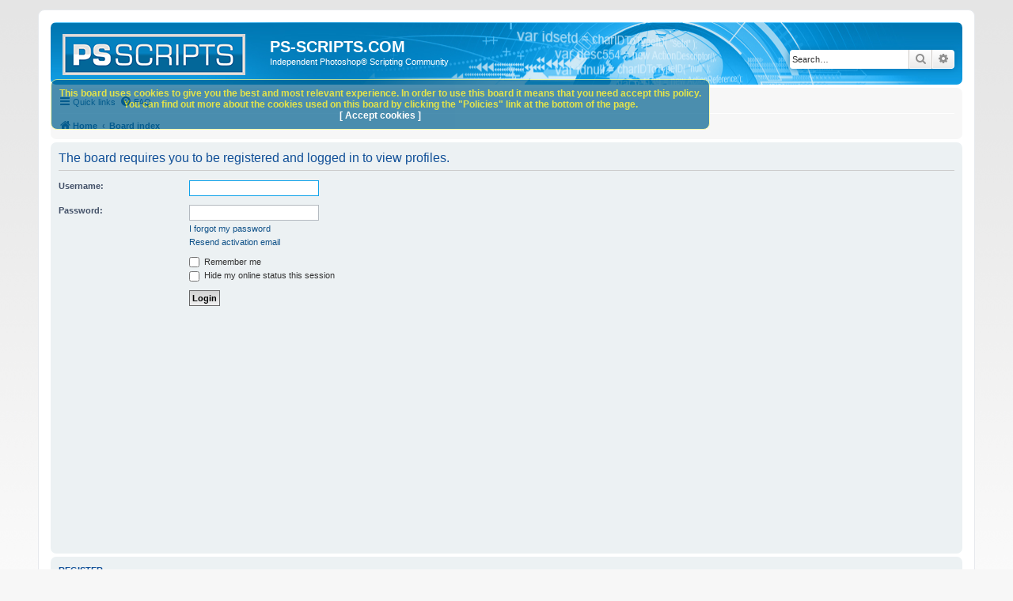

--- FILE ---
content_type: text/html; charset=utf-8
request_url: https://www.google.com/recaptcha/api2/aframe
body_size: 267
content:
<!DOCTYPE HTML><html><head><meta http-equiv="content-type" content="text/html; charset=UTF-8"></head><body><script nonce="F5oAQbRL6C0VFmRocVJYLg">/** Anti-fraud and anti-abuse applications only. See google.com/recaptcha */ try{var clients={'sodar':'https://pagead2.googlesyndication.com/pagead/sodar?'};window.addEventListener("message",function(a){try{if(a.source===window.parent){var b=JSON.parse(a.data);var c=clients[b['id']];if(c){var d=document.createElement('img');d.src=c+b['params']+'&rc='+(localStorage.getItem("rc::a")?sessionStorage.getItem("rc::b"):"");window.document.body.appendChild(d);sessionStorage.setItem("rc::e",parseInt(sessionStorage.getItem("rc::e")||0)+1);localStorage.setItem("rc::h",'1769912855587');}}}catch(b){}});window.parent.postMessage("_grecaptcha_ready", "*");}catch(b){}</script></body></html>